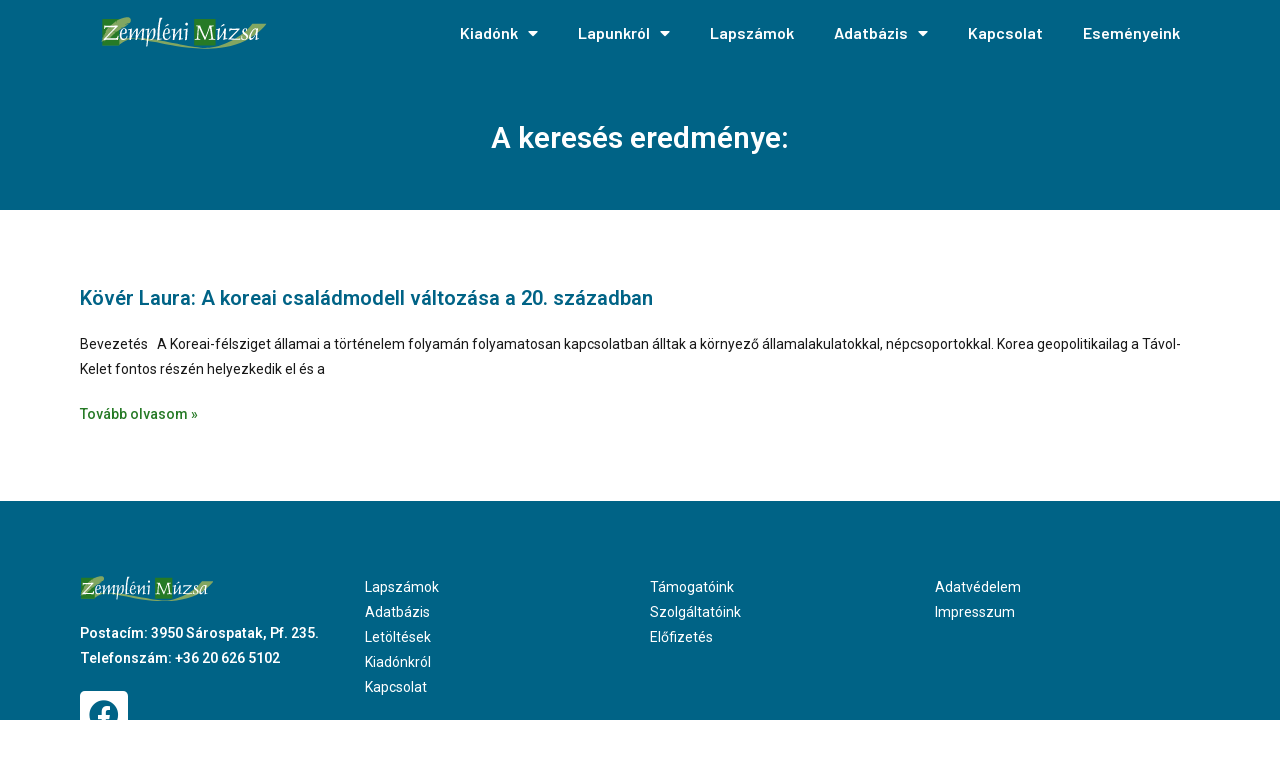

--- FILE ---
content_type: text/css
request_url: https://zemplenimuzsa.hu/wp-content/uploads/elementor/css/post-19.css?ver=1708341695
body_size: 3305
content:
.elementor-19 .elementor-element.elementor-element-ee945f8:not(.elementor-motion-effects-element-type-background), .elementor-19 .elementor-element.elementor-element-ee945f8 > .elementor-motion-effects-container > .elementor-motion-effects-layer{background-color:var( --e-global-color-037f276 );}.elementor-19 .elementor-element.elementor-element-ee945f8{transition:background 0.3s, border 0.3s, border-radius 0.3s, box-shadow 0.3s;}.elementor-19 .elementor-element.elementor-element-ee945f8 > .elementor-background-overlay{transition:background 0.3s, border-radius 0.3s, opacity 0.3s;}.elementor-bc-flex-widget .elementor-19 .elementor-element.elementor-element-42e7bd8.elementor-column .elementor-widget-wrap{align-items:center;}.elementor-19 .elementor-element.elementor-element-42e7bd8.elementor-column.elementor-element[data-element_type="column"] > .elementor-widget-wrap.elementor-element-populated{align-content:center;align-items:center;}.elementor-19 .elementor-element.elementor-element-4900833 img{width:80%;}.elementor-19 .elementor-element.elementor-element-d33fe00 .elementor-menu-toggle{margin-left:auto;background-color:#FFFFFF;}.elementor-19 .elementor-element.elementor-element-d33fe00 .elementor-nav-menu .elementor-item{font-family:"Barlow", Sans-serif;font-size:16px;font-weight:600;}.elementor-19 .elementor-element.elementor-element-d33fe00 .elementor-nav-menu--main .elementor-item{color:#FFFFFF;fill:#FFFFFF;}.elementor-19 .elementor-element.elementor-element-d33fe00 .elementor-nav-menu--main .elementor-item:hover,
					.elementor-19 .elementor-element.elementor-element-d33fe00 .elementor-nav-menu--main .elementor-item.elementor-item-active,
					.elementor-19 .elementor-element.elementor-element-d33fe00 .elementor-nav-menu--main .elementor-item.highlighted,
					.elementor-19 .elementor-element.elementor-element-d33fe00 .elementor-nav-menu--main .elementor-item:focus{color:#F39325;fill:#F39325;}.elementor-19 .elementor-element.elementor-element-d33fe00 .elementor-nav-menu--main .elementor-item.elementor-item-active{color:#F39325;}.elementor-19 .elementor-element.elementor-element-d33fe00 .elementor-nav-menu--dropdown a, .elementor-19 .elementor-element.elementor-element-d33fe00 .elementor-menu-toggle{color:var( --e-global-color-1c495ed );}.elementor-19 .elementor-element.elementor-element-d33fe00 .elementor-nav-menu--dropdown{background-color:#82A661;}.elementor-19 .elementor-element.elementor-element-d33fe00 .elementor-nav-menu--dropdown a:hover,
					.elementor-19 .elementor-element.elementor-element-d33fe00 .elementor-nav-menu--dropdown a.elementor-item-active,
					.elementor-19 .elementor-element.elementor-element-d33fe00 .elementor-nav-menu--dropdown a.highlighted{background-color:#267A26;}.elementor-19 .elementor-element.elementor-element-d33fe00 div.elementor-menu-toggle{color:#006386;}.elementor-19 .elementor-element.elementor-element-d33fe00 div.elementor-menu-toggle svg{fill:#006386;}@media(max-width:767px){.elementor-19 .elementor-element.elementor-element-42e7bd8{width:50%;}.elementor-19 .elementor-element.elementor-element-4900833{text-align:left;}.elementor-19 .elementor-element.elementor-element-15ee786{width:50%;}.elementor-19 .elementor-element.elementor-element-d33fe00 > .elementor-widget-container{margin:0px 0px -10px 0px;}}@media(min-width:768px){.elementor-19 .elementor-element.elementor-element-42e7bd8{width:20%;}.elementor-19 .elementor-element.elementor-element-15ee786{width:80%;}}

--- FILE ---
content_type: text/css
request_url: https://zemplenimuzsa.hu/wp-content/uploads/elementor/css/post-83.css?ver=1708346055
body_size: 5942
content:
.elementor-83 .elementor-element.elementor-element-9d1a9b5:not(.elementor-motion-effects-element-type-background), .elementor-83 .elementor-element.elementor-element-9d1a9b5 > .elementor-motion-effects-container > .elementor-motion-effects-layer{background-color:var( --e-global-color-037f276 );}.elementor-83 .elementor-element.elementor-element-9d1a9b5{transition:background 0.3s, border 0.3s, border-radius 0.3s, box-shadow 0.3s;padding:5% 0% 5% 0%;}.elementor-83 .elementor-element.elementor-element-9d1a9b5 > .elementor-background-overlay{transition:background 0.3s, border-radius 0.3s, opacity 0.3s;}.elementor-83 .elementor-element.elementor-element-ef03935{text-align:left;}.elementor-83 .elementor-element.elementor-element-ef03935 img{width:50%;}.elementor-83 .elementor-element.elementor-element-b66cd95 .elementor-icon-list-icon i{transition:color 0.3s;}.elementor-83 .elementor-element.elementor-element-b66cd95 .elementor-icon-list-icon svg{transition:fill 0.3s;}.elementor-83 .elementor-element.elementor-element-b66cd95{--e-icon-list-icon-size:0px;--icon-vertical-offset:0px;}.elementor-83 .elementor-element.elementor-element-b66cd95 .elementor-icon-list-item > .elementor-icon-list-text, .elementor-83 .elementor-element.elementor-element-b66cd95 .elementor-icon-list-item > a{font-family:"Roboto", Sans-serif;font-size:14px;font-weight:600;}.elementor-83 .elementor-element.elementor-element-b66cd95 .elementor-icon-list-text{color:#FFFFFF;transition:color 0.3s;}.elementor-83 .elementor-element.elementor-element-0c57089{--grid-template-columns:repeat(0, auto);--icon-size:30px;--grid-column-gap:5px;--grid-row-gap:0px;}.elementor-83 .elementor-element.elementor-element-0c57089 .elementor-widget-container{text-align:left;}.elementor-83 .elementor-element.elementor-element-0c57089 .elementor-social-icon{background-color:#FFFFFF;--icon-padding:0.3em;}.elementor-83 .elementor-element.elementor-element-0c57089 .elementor-social-icon i{color:var( --e-global-color-037f276 );}.elementor-83 .elementor-element.elementor-element-0c57089 .elementor-social-icon svg{fill:var( --e-global-color-037f276 );}.elementor-83 .elementor-element.elementor-element-2e63fc8 .elementor-icon-list-icon i{transition:color 0.3s;}.elementor-83 .elementor-element.elementor-element-2e63fc8 .elementor-icon-list-icon svg{transition:fill 0.3s;}.elementor-83 .elementor-element.elementor-element-2e63fc8{--e-icon-list-icon-size:0px;--icon-vertical-offset:0px;}.elementor-83 .elementor-element.elementor-element-2e63fc8 .elementor-icon-list-item > .elementor-icon-list-text, .elementor-83 .elementor-element.elementor-element-2e63fc8 .elementor-icon-list-item > a{font-family:"Roboto", Sans-serif;font-size:14px;font-weight:400;}.elementor-83 .elementor-element.elementor-element-2e63fc8 .elementor-icon-list-text{color:#FFFFFF;transition:color 0.3s;}.elementor-83 .elementor-element.elementor-element-3dc632d .elementor-icon-list-icon i{transition:color 0.3s;}.elementor-83 .elementor-element.elementor-element-3dc632d .elementor-icon-list-icon svg{transition:fill 0.3s;}.elementor-83 .elementor-element.elementor-element-3dc632d{--e-icon-list-icon-size:0px;--icon-vertical-offset:0px;}.elementor-83 .elementor-element.elementor-element-3dc632d .elementor-icon-list-item > .elementor-icon-list-text, .elementor-83 .elementor-element.elementor-element-3dc632d .elementor-icon-list-item > a{font-family:"Roboto", Sans-serif;font-size:14px;font-weight:400;}.elementor-83 .elementor-element.elementor-element-3dc632d .elementor-icon-list-text{color:#FFFFFF;transition:color 0.3s;}.elementor-83 .elementor-element.elementor-element-e1555ec .elementor-icon-list-icon i{transition:color 0.3s;}.elementor-83 .elementor-element.elementor-element-e1555ec .elementor-icon-list-icon svg{transition:fill 0.3s;}.elementor-83 .elementor-element.elementor-element-e1555ec{--e-icon-list-icon-size:0px;--icon-vertical-offset:0px;}.elementor-83 .elementor-element.elementor-element-e1555ec .elementor-icon-list-item > .elementor-icon-list-text, .elementor-83 .elementor-element.elementor-element-e1555ec .elementor-icon-list-item > a{font-family:"Roboto", Sans-serif;font-size:14px;font-weight:400;}.elementor-83 .elementor-element.elementor-element-e1555ec .elementor-icon-list-text{color:#FFFFFF;transition:color 0.3s;}.elementor-bc-flex-widget .elementor-83 .elementor-element.elementor-element-d960149.elementor-column .elementor-widget-wrap{align-items:center;}.elementor-83 .elementor-element.elementor-element-d960149.elementor-column.elementor-element[data-element_type="column"] > .elementor-widget-wrap.elementor-element-populated{align-content:center;align-items:center;}.elementor-83 .elementor-element.elementor-element-e528aae .elementor-heading-title{color:#006386;font-family:"Roboto", Sans-serif;font-size:20px;font-weight:600;}.elementor-bc-flex-widget .elementor-83 .elementor-element.elementor-element-9aeaf5a.elementor-column .elementor-widget-wrap{align-items:center;}.elementor-83 .elementor-element.elementor-element-9aeaf5a.elementor-column.elementor-element[data-element_type="column"] > .elementor-widget-wrap.elementor-element-populated{align-content:center;align-items:center;}.elementor-83 .elementor-element.elementor-element-d4a88fb img{width:90%;}.elementor-83 .elementor-element.elementor-element-d4a88fb{width:var( --container-widget-width, 20% );max-width:20%;--container-widget-width:20%;--container-widget-flex-grow:0;}@media(min-width:768px){.elementor-83 .elementor-element.elementor-element-d960149{width:20%;}.elementor-83 .elementor-element.elementor-element-9aeaf5a{width:80%;}}@media(max-width:767px){.elementor-83 .elementor-element.elementor-element-ef03935{text-align:center;}.elementor-83 .elementor-element.elementor-element-0c57089 .elementor-widget-container{text-align:center;}.elementor-83 .elementor-element.elementor-element-e528aae{text-align:center;}.elementor-83 .elementor-element.elementor-element-9aeaf5a.elementor-column > .elementor-widget-wrap{justify-content:center;}.elementor-83 .elementor-element.elementor-element-d4a88fb img{width:100%;}}

--- FILE ---
content_type: text/css
request_url: https://zemplenimuzsa.hu/wp-content/uploads/elementor/css/post-3393.css?ver=1708342074
body_size: 2723
content:
.elementor-3393 .elementor-element.elementor-element-31a221e:not(.elementor-motion-effects-element-type-background), .elementor-3393 .elementor-element.elementor-element-31a221e > .elementor-motion-effects-container > .elementor-motion-effects-layer{background-color:var( --e-global-color-037f276 );}.elementor-3393 .elementor-element.elementor-element-31a221e{transition:background 0.3s, border 0.3s, border-radius 0.3s, box-shadow 0.3s;}.elementor-3393 .elementor-element.elementor-element-31a221e > .elementor-background-overlay{transition:background 0.3s, border-radius 0.3s, opacity 0.3s;}.elementor-3393 .elementor-element.elementor-element-a03e575 > .elementor-element-populated{padding:5% 0% 5% 0%;}.elementor-3393 .elementor-element.elementor-element-759a8cc{text-align:center;}.elementor-3393 .elementor-element.elementor-element-759a8cc .elementor-heading-title{color:#FFFFFF;font-family:"Roboto", Sans-serif;font-size:30px;font-weight:600;}.elementor-3393 .elementor-element.elementor-element-dcefe61{padding:5% 0% 5% 0%;}.elementor-3393 .elementor-element.elementor-element-15e9a56{--grid-column-gap:30px;--grid-row-gap:35px;}.elementor-3393 .elementor-element.elementor-element-15e9a56 .elementor-post__title, .elementor-3393 .elementor-element.elementor-element-15e9a56 .elementor-post__title a{color:#006386;font-family:"Roboto", Sans-serif;font-size:20px;font-weight:600;}.elementor-3393 .elementor-element.elementor-element-15e9a56 .elementor-post__excerpt p{color:#181818;}.elementor-3393 .elementor-element.elementor-element-15e9a56 .elementor-post__read-more{color:#267A26;}.elementor-3393 .elementor-element.elementor-element-15e9a56 a.elementor-post__read-more{font-family:"Roboto", Sans-serif;font-size:14px;font-weight:500;}.elementor-3393 .elementor-element.elementor-element-15e9a56 .elementor-pagination{text-align:center;}body:not(.rtl) .elementor-3393 .elementor-element.elementor-element-15e9a56 .elementor-pagination .page-numbers:not(:first-child){margin-left:calc( 10px/2 );}body:not(.rtl) .elementor-3393 .elementor-element.elementor-element-15e9a56 .elementor-pagination .page-numbers:not(:last-child){margin-right:calc( 10px/2 );}body.rtl .elementor-3393 .elementor-element.elementor-element-15e9a56 .elementor-pagination .page-numbers:not(:first-child){margin-right:calc( 10px/2 );}body.rtl .elementor-3393 .elementor-element.elementor-element-15e9a56 .elementor-pagination .page-numbers:not(:last-child){margin-left:calc( 10px/2 );}@media(max-width:767px){.elementor-3393 .elementor-element.elementor-element-31a221e{padding:5% 0% 5% 0%;}.elementor-3393 .elementor-element.elementor-element-759a8cc .elementor-heading-title{font-size:20px;}.elementor-3393 .elementor-element.elementor-element-15e9a56 .elementor-post__title, .elementor-3393 .elementor-element.elementor-element-15e9a56 .elementor-post__title a{font-size:18px;}}

--- FILE ---
content_type: image/svg+xml
request_url: https://zemplenimuzsa.hu/wp-content/uploads/2022/04/zmlogo_kesz.svg
body_size: 11382
content:
<svg width="409" height="79" viewBox="0 0 409 79" fill="none" xmlns="http://www.w3.org/2000/svg">
<path d="M374 16.7002H408.9C408.9 16.7002 387.9 46.7002 345.3 63.8002C310.5 77.7002 270.1 78.8002 255.8 78.6002C228.3 78.2002 204.4 74.7002 184.6 71.9002C157.9 68.2002 146.4 64.3002 133.3 62.2002C107.9 58.2002 96.4998 53.9002 80.5998 53.8002C62.1998 53.6002 43.5998 69.8002 43.5998 69.8002H3.2998C3.2998 69.8002 17.2998 54.3002 50.1998 53.4002C58.4998 53.2002 62.9998 52.0002 81.0998 52.5002C99.3998 53.0002 119.4 53.2002 134.2 56.0002C151.5 59.3002 179.5 65.2002 195.6 67.9002C210.1 70.4002 221.9 72.9002 231.5 74.1002C251.1 76.5002 258.2 78.3002 282.7 73.6002C304.3 69.4002 327.9 56.9002 345.4 44.6002C362.8 32.3002 374 16.7002 374 16.7002Z" fill="#82A661"/>
<path d="M45.3002 5.09961H3.2002V70.4996H45.3002V5.09961Z" fill="#267A26"/>
<path d="M3.70001 60.6004H0.5L3.5 56.9005C3.5 56.9005 3.39999 55.3004 3.79999 52.8004C4.19999 50.3004 4.60001 49.7004 4.60001 49.7004L5.20001 51.7004V49.7004L5.89999 50.1004C5.89999 50.1004 5.90001 48.0005 6.60001 45.4005C7.20001 42.8005 7.89999 42.1004 7.89999 42.1004L8.29999 46.6004L8.79999 45.0004L9.20001 45.2004L9.5 44.5004C9.5 44.5004 9.40001 42.5004 9.60001 41.3004C9.80001 40.2004 10.4 39.1004 10.4 39.1004L11.3 41.1004C11.3 41.1004 11.2 38.3005 11.7 35.9005C12.2 33.5005 13.3 32.2004 13.3 32.2004C13.3 32.2004 14.9 30.1004 16.7 28.2004C18.9 25.8004 21.3 23.4004 21.4 23.8004C21.4 24.1004 21.4 26.5005 21.6 28.4005C21.8 30.3005 22.2 31.6004 22.2 31.6004C22.2 31.6004 22.4 28.1004 22.8 25.1004C23.1 22.8004 23.8 21.1004 23.8 21.1004L37.4 9.80042L36.9 15.5004L38.9 9.10044C38.9 9.10044 44.2 5.90044 50.5 3.70044C56.8 1.50044 62.6 0.700444 62.6 0.700444C62.6 0.700444 69.7 -0.699574 72.4 3.90043C75.1 8.60043 72.6 12.2004 71.9 13.4004C71.2 14.6004 68.9 15.9004 68.9 15.9004L62.9 15.6004C62.9 15.6004 63.3 16.0004 64.8 16.5004C66.2 17.0004 67.8 17.3004 67.8 17.3004C67.8 17.3004 67 18.0004 66.5 18.5004C65.9 19.0004 65.2 19.2004 65.2 19.2004C65.2 19.2004 63.8 19.3004 62.3 19.1004C60.8 18.9004 58.4 18.4004 58.4 18.4004C58.4 18.4004 60 19.4004 61.1 19.8004C62.3 20.2004 64.1 20.6004 64.1 20.6004C64.1 20.6004 61.6 22.4004 58.9 24.1004C56.2 25.8004 53.7 26.7004 53.7 26.7004C53.7 26.7004 53.4 26.9004 52.1 26.3004C50.8 25.8004 49.8 25.0004 49.8 25.0004C49.8 25.0004 50.6 26.2004 51 26.6004C51.4 27.0004 52.3 27.4005 52.3 27.4005C52.3 27.4005 48.1 30.2004 45.4 32.0004C42.8 33.8004 38.6 36.5004 38.6 36.5004C38.6 36.5004 35.6 36.7004 33 36.3004C30.5 35.8004 28.8 34.7004 28.8 34.7004C28.8 34.7004 30.2 35.9004 31.9 36.7004C33.5 37.5004 36 38.2004 36 38.2004C36 38.2004 28.7 45.6004 26.1 47.7004C24.1 49.3004 23.4 48.9005 23.4 48.9005L24.5 49.6004C24.5 49.6004 24.4 50.1004 23.6 50.7004C22.8 51.4004 21.8 51.8004 21.8 51.8004L20.1 51.4005L20.3 53.3004L16.4 51.6004L16.7 53.6004L9.39999 55.8004L9.29999 57.1004L7.89999 57.6004C7.89999 57.6004 7.90001 57.9004 9.60001 58.3004C11.2 58.7004 12.7 58.8004 12.7 58.8004C12.7 58.8004 11.6 59.2004 10.9 59.3004C10.2 59.4004 9.20001 59.3004 9.20001 59.3004L9.39999 60.1004C9.39999 60.1004 8.20001 60.0004 7.10001 59.6004C6.00001 59.3004 5.20001 58.8004 5.20001 58.8004L3.70001 60.6004Z" fill="#82A661"/>
<path d="M283 5.09961H230.1V70.4996H283V5.09961Z" fill="#267A26"/>
<path d="M6.8999 56.8V54.9L34.4999 25.7H12.2999C10.4999 25.7 9.59991 26.6 9.59991 28.5V29.7H7.99991V21.3L21.9999 21.8C25.5999 21.8 31.8999 21.5 40.6999 21L41.7999 22.7L12.6999 52.4C15.1999 52.4 18.8999 52.4 23.8999 52.5C28.8999 52.5 32.5999 52.6 35.0999 52.6C37.2999 52.6 38.7999 52.1 39.6999 51C40.3999 50.1 40.7999 48.6 41.0999 46.4H43.1999C42.8999 48.7 42.4999 52.2 41.9999 56.8C36.0999 56.3 30.1999 56.1 24.3999 56.1C22.3999 56.1 19.4999 56.2 15.5999 56.5C11.7999 56.7 8.8999 56.8 6.8999 56.8Z" fill="white"/>
<path d="M59.9997 35C59.9997 31.4 58.8997 29.6 56.7997 29.6C54.8997 29.6 53.3997 31.1 52.0997 34C51.0997 36.3 50.5997 38.6 50.5997 40.9L50.6997 41.1C54.2997 40.7 56.3997 40.3 56.9997 40C58.9997 39.2 59.9997 37.5 59.9997 35ZM63.3997 46.6L65.2997 46.8C65.2997 49.7 64.2997 52.1 62.2997 54.1C60.2997 56.1 57.8997 57 54.9997 57C51.8997 57 49.5997 55.8 48.0997 53.3C46.8997 51.3 46.1997 48.7 46.1997 45.5C46.1997 41.4 46.9997 37.7 48.4997 34.4C50.3997 30.1 53.1997 28 56.8997 28C61.3997 28 63.6997 30.5 63.6997 35.4C63.6997 36.6 63.4997 38.3 62.9997 40.3C59.3997 41.5 55.1997 42.4 50.5997 42.9L50.3997 45C50.3997 51.2 52.4997 54.3 56.6997 54.3C58.6997 54.3 60.3997 53.5 61.6997 51.9C62.7997 50.4 63.3997 48.7 63.3997 46.6Z" fill="white"/>
<path d="M71.5999 31.9998L67.3999 32.7998V30.4998C70.3999 30.4998 73.3999 29.7998 76.3999 28.2998L74.8999 46.2998C78.5999 39.6998 82.7999 33.5998 87.5999 28.2998H91.2999L90.1999 46.2998C93.8999 39.2998 97.9999 33.2998 102.5 28.2998H107.2C105.8 36.3998 105 43.9998 105 51.0998V52.4998C105 53.1998 105.1 53.6998 105.1 53.9998L107.5 53.2998L107.7 55.3998L99.9999 57.5998L102.2 31.6998C99.0999 34.9998 96.2999 38.8998 93.7999 43.4998C91.1999 48.0998 89.4999 52.5998 88.4999 56.8998H85.2999L86.8999 32.2998C79.5999 40.2998 75.2999 48.4998 73.7999 56.8998H70.0999L71.5999 31.9998Z" fill="white"/>
<path d="M114.6 31.8L109.7 33V30.4C112.6 30.4 115.8 29.7 119.5 28.2C118.5 34.5 117.9 38.9 117.9 41.2C117.9 41.4 118 42.7 118.1 45C118.7 41.8 120.4 38.4 122.9 34.6C125.9 30.2 128.8 28 131.5 28C133.4 28 134.3 29.4 134.3 32.3V38.9C134.3 43.5 133.4 47.5 131.6 50.8C129.4 54.9 126.1 57.1 121.8 57.4L121.6 56C127.1 55.2 129.8 49.7 129.8 39.5V33C129.8 31.7 129.4 31 128.6 31C127.9 31 126.9 31.9 125.5 33.7C122.7 37.3 120.5 41.7 118.9 46.9C117.9 50.3 117 55.1 116 61.4C115.4 65.6 114.9 69.3 114.7 72.4L111.5 73.6C112.4 67.9 113 60.9 113.4 52.7C113.9 45.8 114.3 38.8 114.6 31.8Z" fill="white"/>
<path d="M143.9 54.3L149.4 53.2V55.7C146.1 55.7 142.6 56.4 139 57.8C139.2 51.6 139.6 42.2 140.4 29.7C141.2 21.1 142.7 11.9 144.9 2H151.5V3.79999C148.3 6.09999 146.3 12.1 145.6 21.7C145.4 24.7 145 29.1 144.6 35.1C144.6 37.7 144.3 44.1 143.9 54.3Z" fill="white"/>
<path d="M158 22.6998L165.1 16.7998L168.4 19.5998L158.8 23.6998L158 22.6998ZM166.4 34.9998C166.4 31.3998 165.3 29.5998 163.2 29.5998C161.3 29.5998 159.8 31.0998 158.5 33.9998C157.5 36.2998 157 38.5998 157 40.8998L157.1 41.0998C160.7 40.6998 162.8 40.2998 163.4 39.9998C165.4 39.1998 166.4 37.4998 166.4 34.9998ZM169.8 46.5998L171.7 46.7998C171.7 49.6998 170.7 52.0998 168.7 54.0998C166.7 56.0998 164.3 56.9998 161.4 56.9998C158.3 56.9998 156 55.7998 154.5 53.2998C153.3 51.2998 152.6 48.6998 152.6 45.4998C152.6 41.3998 153.4 37.6998 154.9 34.3998C156.8 30.0998 159.6 27.9998 163.3 27.9998C167.8 27.9998 170.1 30.4998 170.1 35.3998C170.1 36.5998 169.9 38.2998 169.4 40.2998C165.8 41.4998 161.6 42.3998 157 42.8998L156.8 44.9998C156.8 51.1998 158.9 54.2998 163.1 54.2998C165.1 54.2998 166.8 53.4998 168.1 51.8998C169.2 50.3998 169.8 48.6998 169.8 46.5998Z" fill="white"/>
<path d="M192.9 57.6L191.9 56.9C193.5 51.3 194.2 43.3 194.2 33C189.5 38.6 186.6 42.3 185.5 44C183.1 47.7 181.6 51.9 180.9 56.8H177.3L178.7 32L174 33.1V30.8C177.5 30.8 180.8 29.9 183.7 28L181.7 46.6C184.6 41.1 189.2 35.1 195.4 28.6H198.7L197.3 53.4L201.6 52.9V55C198.8 55 195.9 55.9 192.9 57.6Z" fill="white"/>
<path d="M208.1 17.9004C208.1 16.9004 208.4 16.0004 209 15.2004C209.6 14.4004 210.3 13.9004 211.3 13.9004C212.2 13.9004 213 14.3004 213.7 15.0004C214.4 15.7004 214.7 16.5004 214.7 17.4004C214.7 18.4004 214.4 19.3004 213.7 20.1004C213 20.9004 212.2 21.3004 211.2 21.3004L211.1 21.2004C210.3 21.2004 209.6 20.8004 209 20.1004C208.4 19.5004 208.1 18.7004 208.1 17.9004ZM209 32.2004L203.8 33.1004V31.0004C206 30.8004 209.4 29.9004 214 28.4004L211.9 56.8004L207.4 57.7004C208.5 51.4004 209 44.3004 209 36.4004V32.2004Z" fill="white"/>
<path d="M269 26.0004L257.7 56.6003H256.1L241.7 25.7004L240.2 50.0004C240.2 50.1004 240.2 50.2004 240.1 50.3004C240.1 50.4004 240 50.5003 240 50.6003C240 52.4003 240.4 53.6003 241.3 54.1003C241.8 54.4003 243.1 54.6003 245.2 54.6003V56.7004C243 56.5004 240.8 56.3004 238.3 56.3004C236 56.3004 233.8 56.4004 231.5 56.7004V54.5004C234.1 54.5004 235.6 54.4003 236 54.1003C236.7 53.7003 237.2 52.3003 237.3 50.1003L239.2 25.7004C239.3 24.6004 239.3 24.3004 239.3 24.5004C239.3 23.6004 238.8 23.1004 237.7 23.0004C237.9 23.0004 237 23.1003 235.1 23.1003V20.9004C237.1 21.3004 238.7 21.4004 239.9 21.4004C241.3 21.4004 242.9 21.2004 244.8 20.9004C245.5 23.5004 247.5 28.4004 250.8 35.8004C252.2 39.0004 254.4 43.8004 257.3 50.2004C260 43.8004 262 39.0004 263.2 35.8004C265.2 30.3004 266.7 25.3004 267.7 20.9004C269.7 21.3004 271.5 21.4004 273.2 21.4004C274.6 21.4004 276.2 21.2004 278.2 20.9004V23.2004C276.1 23.2004 274.9 23.2004 274.7 23.3004C273.3 23.6004 272.8 24.4004 273 25.8004L276.2 49.2004C276.5 51.6004 276.9 53.1003 277.5 53.6003C278.1 54.3003 279.6 54.6003 281.9 54.6003V56.7004C280.9 56.7004 279.5 56.6004 277.6 56.5004C275.7 56.4004 274.2 56.3004 273.3 56.3004C272.4 56.3004 270.1 56.4004 266.4 56.7004V54.6003C268.6 54.6003 270 54.5004 270.5 54.4004C271.7 54.0004 272.4 53.1003 272.4 51.6003C272.4 51.3003 272.4 51.0004 272.4 50.7004L269 26.0004Z" fill="white"/>
<path d="M295.7 22.9996L302.8 17.0996L306.1 19.8996L296.5 23.9996L295.7 22.9996ZM293.5 27.6996L294.3 28.4996C292.6 34.6996 291.7 42.3996 291.7 51.5996C298.9 43.7996 303.3 36.1996 304.9 28.6996H308.8L307.2 53.1996L311.9 52.1996V54.5996C308 54.5996 304.7 55.4996 301.9 57.3996C303.4 49.4996 304.1 42.9996 304.1 37.7996C299.7 45.1996 295.2 51.5996 290.5 56.8996H287.3L288.8 31.5996L284.4 32.6996V30.4996C287.3 30.3996 290.3 29.4996 293.5 27.6996Z" fill="white"/>
<path d="M318.6 35.1H316.5L317.4 28.5C324.2 28.9 327.8 29 328.3 29C328.7 29 333.3 28.8 342.3 28.5L342.8 30L321 53C326.7 53.6 331 53.9 333.7 53.9C334.2 53.9 337.5 53.8 343.7 53.5V56.1C342.4 56.1 340.3 56.2 337.3 56.3C334.4 56.5 332.2 56.5 330.7 56.5C328.9 56.5 326.2 56.4 322.6 56.1C319 55.9 316.3 55.7 314.5 55.7V54.6L336.6 32.2H323.1C320.1 32.5 318.6 33.3 318.6 35.1Z" fill="white"/>
<path d="M348.5 50.3002C348.5 51.7002 349 52.9002 350.1 54.0002C351.2 55.0002 352.4 55.6002 353.8 55.6002C355.4 55.6002 356.7 55.2002 357.8 54.3002C358.9 53.4002 359.4 52.2002 359.4 50.7002C359.4 48.9002 358.5 47.3002 356.7 45.8002C355 44.6002 353.4 43.3002 351.7 42.1002C349.9 40.5002 349 38.5002 349 36.2002C349 33.9002 349.7 32.0002 351.1 30.5002C352.5 29.0002 354.4 28.2002 356.7 28.2002C357.3 28.2002 358.6 28.4002 360.7 28.8002V35.0002H359C359 31.5002 358.1 29.7002 356.3 29.7002C355.3 29.7002 354.5 30.1002 353.8 31.0002C353.1 31.9002 352.8 32.8002 352.8 33.8002C352.8 35.7002 353.7 37.4002 355.5 39.0002C357.2 40.2002 358.8 41.4002 360.5 42.7002C362.3 44.3002 363.2 46.1002 363.2 48.2002C363.2 50.5002 362.3 52.6002 360.4 54.4002C358.5 56.2002 356.4 57.1002 354 57.1002C350.9 57.1002 348.4 56.5002 346.4 55.2002L347.1 46.4002L349 46.6002C348.6 48.3002 348.5 49.6002 348.5 50.3002Z" fill="white"/>
<path d="M381.4 30.2C378.9 30.2 376.3 32.8 373.5 37.9C371 42.5 369.8 46.3 369.8 49.1C369.8 51.5 370.7 52.7 372.5 52.7C374.9 52.7 377.4 50.1 380 44.8C382.3 40.1 383.5 36.3 383.5 33.6C383.4 31.3 382.7 30.2 381.4 30.2ZM386.8 53.6L389.8 52.7L390.5 54.1C389.4 54.3 387.9 54.9 386 55.7C384.1 56.5 382.7 57.1 381.8 57.3C381.6 56.9 381.6 56.7 381.6 56.6C382.3 51.9 382.7 48.4 382.7 46.3V43.3C381.6 45.1 380.5 46.9 379.5 48.7C378 51.2 376.5 53.1 375.1 54.4C373.2 56.2 371.2 57 369.2 57C366.9 57 365.8 54.9 365.8 50.7C365.8 47.1 367.6 42.5 371.1 36.9C374.8 31 378.3 28 381.4 28C381.6 28 382 28.1 382.6 28.3C383.1 28.5 383.5 28.5 383.8 28.5L388 28C387.6 31.9 387.1 35.8 386.7 39.7C386.2 44.4 386 48.3 386 51.4C386 53 386.3 53.8 386.8 53.6Z" fill="white"/>
</svg>
